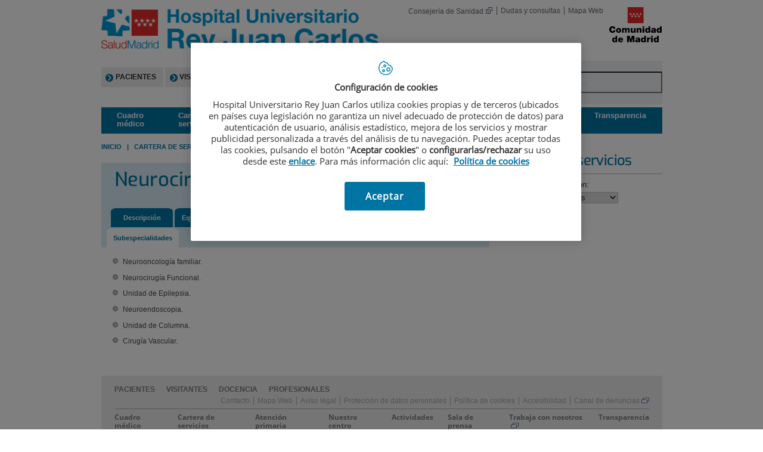

--- FILE ---
content_type: text/html;charset=UTF-8
request_url: https://www.hospitalreyjuancarlos.es/es/cartera-servicios/servicios-quirurgicos/neurocirugia/subespecialidades
body_size: 14230
content:






			
			
			
			


<!DOCTYPE html>
<html lang="es"  dir="ltr">
<head prefix="dcterms: http://purl.org/dc/terms/# og: http://ogp.me/ns#">
	
	





















	<title>Subespecialidades | Hospital Universitario Rey Juan Carlos</title>

	<meta name="viewport" content="width=device-width, height=device-height, initial-scale=1.0, minimum-scale=1.0, maximum-scale=5.0"/>
	<meta http-equiv="X-UA-Compatible" content="IE=edge"/>
	<meta http-equiv="Content-Type" content="text/html; charset=UTF-8"/>
	<meta name="description" content="Neurooncología familiar. Neurocirugía Funcional. Unidad de Epilepsia. Neuroendoscopia. Unidad de Columna. Cirugía Vascular."/>
	<meta name="keywords"    content="sanidad, cl&amp;iacute;nicas, hospitales, investigaci&amp;oacute;n cl&amp;iacute;nica,"/>
	<meta name="generator"   content="Proxia&#169; Premium Edition 2017"/>
	<meta name="language"    content="es"/>

	
	<meta property="dcterms:identifier"  content="www.quironsalud.com"/>
	<meta property="dcterms:coverage"    content="Grupo Hospitalario Quir&oacute;n, S.A., C/ Zurbarán 28, 28010 de Madrid, Spain"/>
	<meta property="dcterms:creator"     content="Divisa IT"/>
	<meta property="dcterms:publisher"   content="Quir&oacute;nsalud"/>
	<meta property="dcterms:rights"      content="Copyright &copy; 2026"/>
	<meta property="dcterms:title"       content="Subespecialidades"/>
	<meta property="dcterms:subject"     content="sanidad, cl&iacute;nicas, hospitales, investigaci&oacute;n cl&iacute;nica,"/>
	<meta property="dcterms:description" content="Neurooncología familiar. Neurocirugía Funcional. Unidad de Epilepsia. Neuroendoscopia. Unidad de Columna. Cirugía Vascular."/>
	<meta property="dcterms:language"    content="es"/>

	
	<meta name="twitter:card"            content="summary"/>
	
		
			<meta name="twitter:site"            content="@HUReyJuanCarlos"/>
		
		
		
		
	
	<meta name="twitter:title"           content="Subespecialidades"/>
	<meta name="twitter:description"     content="Neurooncología familiar. Neurocirugía Funcional. Unidad de Epilepsia. Neuroendoscopia. Unidad de Columna. Cirugía Vascular."/>
	

	
	<meta property="og:type" content="website"/>
	<meta property="og:title"            content="Subespecialidades"/>
	<meta property="og:site_name"        content="Hospital Universitario Rey Juan Carlos"/>
	<meta property="og:description"      content="Neurooncología familiar. Neurocirugía Funcional. Unidad de Epilepsia. Neuroendoscopia. Unidad de Columna. Cirugía Vascular."/>
	<meta property="og:url"              content="https://www.hospitalreyjuancarlos.es/es/cartera-servicios/servicios-quirurgicos/neurocirugia/subespecialidades"/>
	

	
	

	
	
	
	
	
	

	
	
	
	
	
	
		<link rel="icon" href="/idcsalud-client/imagenes/favicons/favicon_publico.ico?nc=1768345200000"/>
		<link rel="shortcut icon" href="/idcsalud-client/imagenes/favicons/favicon_publico.ico?nc=1768345200000"/>
	
	
	
    <link rel="canonical" href="https://www.hospitalreyjuancarlos.es/es/cartera-servicios/servicios-quirurgicos/neurocirugia/subespecialidades" />
<link rel="alternate" hreflang="es-es" href="https://www.hospitalreyjuancarlos.es/es/cartera-servicios/servicios-quirurgicos/neurocirugia/subespecialidades" />

    
    




	<!-- En función del modo de compatibilidad trabajamos con una versión u otra del sistema base -->
	
	
	
	
	
	
	<link rel="stylesheet" type="text/css" href="/idcsalud-client/css/cmclient/globalStyles.css?nc=1768345200000"/>
	<link rel="stylesheet" type="text/css" href="/idcsalud-client/javaScript/cmclient/bootstrap/css/bootstrap.min.css?nc=1768345200000"/>
	<link rel="stylesheet" type="text/css" href="/idcsalud-client/css/font-awesome/css/font-awesome.min.css?nc=1768345200000"/>
	<link rel="stylesheet" type="text/css" href="/idcsalud-client/javaScript/fractionslider/style.css?nc=1768345200000"/>
	<link rel="stylesheet" type="text/css" href="/idcsalud-client/javaScript/fractionslider/fractionslider.css?nc=1768345200000"/>
	<link rel="stylesheet" type="text/css" href="/idcsalud-client/css/cmclient/estilo.css?nc=1768345200000"/>
	<link rel="stylesheet" type="text/css" href="/idcsalud-client/css/adaptative.css?nc=1768345200000"/>
	<link rel="stylesheet" type="text/css" href="/idcsalud-client/css/nivo-slider.css?nc=1768345200000"/>
	<link rel="stylesheet" type="text/css" href="/idcsalud-client/javaScript/toastr/toastr.css?nc=1768345200000"/>
	
	
	
	
	
	
		
		
		
			
				
					<link rel="stylesheet" type="text/css" href="/idcsalud-client/css/microsites/centrospublicos/coloresWeb.css?nc=1768345200000"/>
				
				
			
		
	

	<link rel="stylesheet" type="text/css" href="/idcsalud-client/css/comun-hospitales.css?nc=1768345200000"/>
	
	<!--[if lte IE 7]><link rel="stylesheet" type="text/css" href="/idcsalud-client/css/cmclient/ie.css?nc=1768345200000"/><![endif]-->
	<!--[if IE 8]><link rel="stylesheet" type="text/css" href="/idcsalud-client/css/cmclient/ie8.css?nc=1768345200000"/><![endif]-->
	<!--[if IE 9]><link rel="stylesheet" type="text/css" href="/idcsalud-client/css/cmclient/ie9.css?nc=1768345200000"/><![endif]-->
	
	

	<link type="text/css" rel="stylesheet" href="/idcsalud-client/css/webs/web_rey_juan_carlos.css?nc=1768345200000" />


	
	<link id="proxia-css-sys" rel="stylesheet" type="text/css" href="/idcsalud-client/css-sys/css-system.css?nc=1768345200000" />
	

	
	<script type="text/javascript">
	<!--
	var _rootWeb = "/idcsalud-client";
	var _basePath = "/idcsalud-client/cm";
	var _user = {"fullname":"Invitado del sistema","userLocale":"es_ES","roles":["guest","guest","SYS$kAmFNsujkO7OZPcM"],"securityConstraints":["guest","pdp_volatileFiles","DVIFrame.user"]};
	var _isSSL = (location.href.indexOf("https://") == 0)?true:false;
	var _fullWeb = (_isSSL)?"https://www.hospitalreyjuancarlos.es/idcsalud-client":"http://www.hospitalreyjuancarlos.es/idcsalud-client";
	var _userLocale = "es_ES";
	var _userLocaleLang = "es";
	var _userLocaleCountry = "ES";
	var _directionality = "ltr";
	var _currentWeb = "rey_juan_carlos";
	var _currentDomain = "www.hospitalreyjuancarlos.es";
	var _currentTemplate = "/tkContent";
	var _currentUrl = "/es/cartera-servicios/servicios-quirurgicos/neurocirugia/subespecialidades";
	
	var _login = "guest";
	
	var _idmobdev = "0";
	var _userDeviceAlias = "device#0";
	var _idContent = '35499';
	var _noCache = "nc=1768345200000";
	var _compatibilityMode = '0';
	var _cookieDomain = ''

	
	var locationSettings = {
		basePath: '/idcsalud-client/cm',
		noTownSelected: 'No ha seleccionado ninguna ciudad, aseg&uacute;rese de que es lo que desea.',
		countryField: 'Seleccione el pa&iacute;s',
		stateField: 'Seleccione la provincia',
		townField: 'Escriba la localidad',
		legend: 'Datos de localizaci&oacute;n',
		municipality: '(Municipio)',
		hideCountry: true,
		allowEmptyTown: true,
		bootstrap: true,
		autoFocus: false
	};

	
	var photoSwipeText = {
		closePhoto: 'Cerrar (Esc)',
		prevPhoto: 'Anterior (Tecla &quot;&lt;&quot;)',
		nextPhoto: 'Siguiente (Tecla &quot;&gt;&quot;)',
		zoomInOut: 'Hacer zoom',
		toggleFullscreen: 'Pantalla completa',
		sharePhoto: 'Compartir',
		loadErrMsg: '<a href=\u0022%url%\u0022 target=\u0022_blank\u0022>El fichero multimedia<\u002Fa> no ha podido ser cargado.',
		shareOnFacebook: 'Compartir en Facebook',
		shareOnTwitter: 'Compartir en Twitter',
		shareOnPinterest: 'Compartir en Pinterest',
		downloadMedia: 'Descargar fichero',
		psAuthor: 'Autor:'
	};

	
	var dtp_goToday = "Ir a hoy";
	var dtp_clearSelection = "Limpiar selección";
	var dtp_closePicker = "Cerrar el selector";
	var dtp_selectMonth = "Seleccionar mes";
	var dtp_prevMonth = "Mes anterior";
	var dtp_nextMonth = "Mes siguiente";
	var dtp_selectYear = "Seleccionar año";
	var dtp_prevYear = "Año anterior";
	var dtp_nextYear = "Año siguiente";
	var dtp_selectDecade = "Seleccionar década";
	var dtp_prevDecade = "Década anterior";
	var dtp_nextDecade = "Década siguiente";
	var dtp_prevCentury = "Siglo anterior";
	var dtp_nextCentury = "Siglo siguiente";
	var dtp_pickHour = "Seleccionar hora";
	var dtp_incrementHour = "Incrementar hora";
	var dtp_decrementHour = "Decrementar hora";
	var dtp_pickMinute = "Seleccionar minuto";
	var dtp_incrementMinute = "Incrementar minuto";
	var dtp_decrementMinute = "Decrementar minuto";
	var dtp_pickSecond = "Seleccionar segundo";
	var dtp_incrementSecond = "Incrementar segundo";
	var dtp_decrementSecond = "Decrementar segundo";
	var dtp_togglePeriod = "Cambiar periodo";
	var dtp_selectTime = "Seleccionar fecha";
	var dtp_dateFormat = "DD\u002FMM\u002FYYYY";
	var dtp_timeFormat = "H:mm";
	var dtp_helpKey = "Pulsa \u0022h\u0022 para ayuda";
	var dtp_helpTitle = "Navegaci&oacute;n con teclado del calendario";
	var dtp_helpText = "<ul><li>flecha derecha avanza un d&iacute;a<\u002Fli><li>flecha izquierda retrocede un d&iacute;a<\u002Fli><li>flecha abajo avanza una semana<\u002Fli><li>flecha arriba retrocede una semana<\u002Fli><li>avpag avanza un mes<\u002Fli><li>repag retrocede un mes<\u002Fli><li>Ctrl+abajo avanza un a&ntilde;o<\u002Fli><li>Ctrl+arriba retrocede un a&ntilde;o<\u002Fli><\u002Ful>";

	
	var searchInputText = "Buscar";
	var seeAllTextTitle = 'Ver todo';
	var seeLessTextTitle = 'Ver menos';
	var moreInformation = 'M&aacute;s informaci&oacute;n';
	var nextText = 'Diapositiva siguiente';
	var prevText = 'Diapositiva anterior';
	var playText = 'Continuar carrusel';
	var pauseText = 'Pausar carrusel';
	var sliderText = 'Diapositiva';
	var sliderCountText = 'N&uacute;mero de diapositivas';
	var closeText = 'Cerrar';
	var replyToText = 'Responder a <strong>{0}<\u002Fstrong>';
	var commentSuccess = 'Comentario enviado con &eacute;xito. Gracias por su participaci&oacute;n.';
	var xformsDateFormat = 'DD\u002FMM\u002FYYYY';
	var xformsTimeFormat = 'H:mm';
	var decimalFormat = ',';
	var loadingText = 'Cargando...';
	var sendingText = 'Enviando...';
	var deletingText = 'Borrando...';
	var sociallockerHeader = 'CONTENIDO BLOQUEADO';
	var sociallockerMessage = 'Para seguir leyendo comparte este contenido en tu red social';
	var backToTopText = 'Volver arriba';
	var optNavigatorText = 'Est&aacute;s usando un navegador que no es compatible o est&aacute; obsoleto. Considera la posibilidad de cambiar de navegador.';
	var jumpToContent = 'Saltar al contenido';
	var jumpToContentTitle = 'Saltar navegaci&oacute;n e ir al contenido de la p&aacute;gina';
	var errorText = 'Errores';
	
	
	var zoomIn = 'Aumentar nivel de zoom';
	var zoomOut = 'Disminuir nivel de zoom';
	var typeControlTitle = 'Mapa';
	var roadmap = 'Mapa de carreteras';
	var satellite = 'Sat&eacute;lite';
	var hybrid = 'Hibrido';
	var terrain = 'Terreno';

	
	var _googleMapKeyboardIcon = 'Icono';
	var _googleMapKeyboardIconDescription = 'Descripción del icono';

	//-->
	</script>
    <script type="text/javascript" src="/idcsalud-client/javaScript/react/polyfills.production.min.js?nc=1768345200000"></script>
	
	<script type="text/javascript" src="/idcsalud-client/javaScript/proxia.js?nc=1768345200000"></script>

	
	<script type="text/javascript" src="/idcsalud-client/javaScript/jquery.min.js?nc=1768345200000"></script>
	<script type="text/javascript" src="/idcsalud-client/javaScript/jquery-migrate.min.js?nc=1768345200000"></script>
	<script type="text/javascript">
		jQuery.UNSAFE_restoreLegacyHtmlPrefilter();
		jQuery['browser'] = browserDetails;
	</script>

	<script src="https://www.google.com/recaptcha/api.js" async defer></script>
	
	<script type="text/javascript" src="/idcsalud-client/javaScript/cmclient/bootstrap/js/bootstrap.min.js?nc=1768345200000"></script>
	<script type="text/javascript">$.fn.bstooltip = $.fn.tooltip.noConflict();</script>
	<script type="text/javascript" src="/idcsalud-client/javaScript/jquery.easy.slider.js?nc=1768345200000"></script>
	<script type="text/javascript" src="/idcsalud-client/javaScript/toastr/toastr.min.js?nc=1768345200000"></script>
	<!--[if gte IE 9]><!--><script type="text/javascript" src="/idcsalud-client/javaScript/hammer.min.js?nc=1768345200000"></script><!--<![endif]-->

	<script type="text/javascript" src="/idcsalud-client/javaScript/moment/min/moment.min.js?nc=1768345200000"></script>
	
		<script type="text/javascript" src="/idcsalud-client/javaScript/moment/locale/es.js?nc=1768345200000"></script>
		
			<script type="text/javascript" src="/idcsalud-client/javaScript/moment/locale/es-es.js?nc=1768345200000"></script>
		
	

	<!--[if lt IE 9]>
	<script type="text/javascript" src="/idcsalud-client/javaScript/css3-mediaqueries.js?nc=1768345200000"></script>
	<script type="text/javascript" src="/idcsalud-client/javaScript/html5shiv.min.js?nc=1768345200000"></script>
	<script type="text/javascript" src="/idcsalud-client/javaScript/respond.min.js?nc=1768345200000"></script>
	<![endif]-->

	
	
	
	

    
    <script type="text/javascript">
    var xformsCustomPath = '/idcsalud-client/javaScript/cmclient/proxia.xforms.custom.js?nc=1768345200000';
    </script>
	<script type="text/javascript" src="/idcsalud-client/javaScript/init.js?nc=1768345200000"></script>
	<script type="text/javascript" src="/idcsalud-client/javaScript/cmclient/init_web.js?nc=1768345200000"></script>

	
	<script type="text/javascript" src="/idcsalud-client/javaScript/webs/web_rey_juan_carlos.js?nc=1768345200000"></script>



	
	

	
	

	
	



	

	<!-- JAVASCRIPT CUSTOM //-->

	

	<script type="text/javascript">
	<!--
    var _hospitalDigital = false;
	var cookieNoticeTitle = 'Uso de cookies';
	var cookieNoticeContent = 'Este sitio web utiliza cookies para mejorar su experiencia de navegación. Más información sobre <a href=\u0022{0}\u0022>cómo usamos las cookies y de qué manera puede cambiar su configuración<\u002Fa>.';
	var cookieNoticeLink = '\u002Fes\u002Fpolitica-cookies';
	var cookieNoticeClose = '';


    var linkAppIos = 'https:\u002F\u002Fitunes.apple.com\u002Fes\u002Fapp\u002Fid983560647?mt=8';
    var linkAppAndroid = 'https:\u002F\u002Fplay.google.com\u002Fstore\u002Fapps\u002Fdetails?id=com.divisait.quironsalud';
	var noClosePharmaciesMessage = 'No hemos encontrado farmacias cerca de ti. A continuación puede ver la más próxima.';
	var pharmaciesMaxDistance = '3000.0';
	var howToArrivePharmacies = 'Como llegar...';
	var pharmacyName = 'Farmacia';
	var seeMapPharmacies = 'Ver mapa';
	var seeListPharmacies = 'Ver listado';
	var longitudeUnit = 'm.';
	var noticeIEPharmacies = 'Para permitir la geolocalizaci&oacute;n a trav&eacute;s de Internet Explorer y\u002Fo Explorer Edge aseg&uacute;rate de tener permitida la ubicaci&oacute;n sobre el dispositivo en los ajustes del sistema.';
	var closeNoticeIEPharmacies = 'Cerrar aviso';
	var searcherPharmacies = 'Buscador farmacias';
	var searchPharmacies = 'Nombre, direcci&oacute;n, localidad...';
	var searchResults = 'Resultados encontrados para';
	var searchNoResults = 'No se han encontrado resultados para';
	var valueNotFound = 'no coincide con ning&uacute;n elemento';
	var linkNewTab = 'Este enlace se abrir&aacute; en una nueva p&aacute;gina';
	var noCloseCentersMessage = 'No hemos encontrado centros cerca de ti. A continuación puede ver el más próximo.';
	var centersMaxDistance = '500.0';
	var howToArriveCenters = 'Como llegar...';
	var listUrgenciesCenters = 'Ver Urgencias...';
	var centerName = 'Centro'
	var seeMapCenters = 'Ver mapa';
	var seeListCenters = 'Ver listado';
	var noticeIECenters = 'Para permitir la geolocalizaci&oacute;n a trav&eacute;s de Internet Explorer y\u002Fo Explorer Edge aseg&uacute;rate de tener permitida la ubicaci&oacute;n sobre el dispositivo en los ajustes del sistema.';
	var closeNoticeIECenters = 'Cerrar aviso';
	var searcherCenters = 'Buscador de Centros';
	var searchCenters = 'Nombre, direcci&oacute;n, localidad...';
	var back = 'Volver';
	var buttonQR = 'Acceder a la URL del c&oacute;digo QR';
	var showHDTooltip = 'false';
	var _patientname = '';
	var _patientsurname1 = '';
    var _patientsurname2 = '';
	var _tipoRelacion = '';
	var _nivelAcceso = '';
	var _edad = '0';
	var userSecurityConstraints = [
		
			
				'guest'
			
				,'pdp_volatileFiles'
			
				,'DVIFrame.user'
			
		
	];

	var htmlClass = 'mainBody centrospublicos rey_juan_carlos contentPage default';
	var seeAllPhotosTitle = 'Ver todas';
	var seeSliderPhotosTitle = 'Ocultar todas';
	var moreOptions = 'M&aacute;s opciones';
	var sendText = 'Enviar';
	var selectTownText = 'Selecciona una provincia';
	var centresText = 'Centros';
	var searchInputText = "Buscar...";
	
	var xformsConfig = {
		sendHtmlForm: true,
		allowedExt: new Array("pdf"),
		maxFileSize: 0 // Sin límite
	}
	
	xformsCustom ={
		sendHtmlForm: true,
		allowedExt: new Array("pdf"),
		//maxFileSize: 0 //Sin limite
		maxFileSize: 50 * 1024  //50Mb
	}

	
	var googleMapsAPIKey = location.href.indexOf('divisait.local') != -1 ? null : 'AIzaSyCB9ZMe2cliuhlJhXPHduYzuteoSMJqiA4';
	//-->

	
	var _diasWarningTutelado = '90';

	
	var _diasModalMail = '8';

	
	var _numeroDigitos = '6';
	var _numeroIntentos = '3';
	var _tiempoPin = '15';
	var _maximoSMS = '2';
	var _tiempoBlock = '5';
	</script>
	
	
	
    
    
    
        
        
    	


	<script type="text/javascript" src="/idcsalud-client/javaScript/dataLayer.js?nc=1768345200000"></script>
	<script type="text/javascript" src="/idcsalud-client/javaScript/cmclient/ga.js?nc=1768345200000"></script>


	
	

                              <script>!function(e){var n="https://s.go-mpulse.net/boomerang/";if("False"=="True")e.BOOMR_config=e.BOOMR_config||{},e.BOOMR_config.PageParams=e.BOOMR_config.PageParams||{},e.BOOMR_config.PageParams.pci=!0,n="https://s2.go-mpulse.net/boomerang/";if(window.BOOMR_API_key="SWTVK-MEMKB-UFRFW-ZXQ3J-HUNQL",function(){function e(){if(!o){var e=document.createElement("script");e.id="boomr-scr-as",e.src=window.BOOMR.url,e.async=!0,i.parentNode.appendChild(e),o=!0}}function t(e){o=!0;var n,t,a,r,d=document,O=window;if(window.BOOMR.snippetMethod=e?"if":"i",t=function(e,n){var t=d.createElement("script");t.id=n||"boomr-if-as",t.src=window.BOOMR.url,BOOMR_lstart=(new Date).getTime(),e=e||d.body,e.appendChild(t)},!window.addEventListener&&window.attachEvent&&navigator.userAgent.match(/MSIE [67]\./))return window.BOOMR.snippetMethod="s",void t(i.parentNode,"boomr-async");a=document.createElement("IFRAME"),a.src="about:blank",a.title="",a.role="presentation",a.loading="eager",r=(a.frameElement||a).style,r.width=0,r.height=0,r.border=0,r.display="none",i.parentNode.appendChild(a);try{O=a.contentWindow,d=O.document.open()}catch(_){n=document.domain,a.src="javascript:var d=document.open();d.domain='"+n+"';void(0);",O=a.contentWindow,d=O.document.open()}if(n)d._boomrl=function(){this.domain=n,t()},d.write("<bo"+"dy onload='document._boomrl();'>");else if(O._boomrl=function(){t()},O.addEventListener)O.addEventListener("load",O._boomrl,!1);else if(O.attachEvent)O.attachEvent("onload",O._boomrl);d.close()}function a(e){window.BOOMR_onload=e&&e.timeStamp||(new Date).getTime()}if(!window.BOOMR||!window.BOOMR.version&&!window.BOOMR.snippetExecuted){window.BOOMR=window.BOOMR||{},window.BOOMR.snippetStart=(new Date).getTime(),window.BOOMR.snippetExecuted=!0,window.BOOMR.snippetVersion=12,window.BOOMR.url=n+"SWTVK-MEMKB-UFRFW-ZXQ3J-HUNQL";var i=document.currentScript||document.getElementsByTagName("script")[0],o=!1,r=document.createElement("link");if(r.relList&&"function"==typeof r.relList.supports&&r.relList.supports("preload")&&"as"in r)window.BOOMR.snippetMethod="p",r.href=window.BOOMR.url,r.rel="preload",r.as="script",r.addEventListener("load",e),r.addEventListener("error",function(){t(!0)}),setTimeout(function(){if(!o)t(!0)},3e3),BOOMR_lstart=(new Date).getTime(),i.parentNode.appendChild(r);else t(!1);if(window.addEventListener)window.addEventListener("load",a,!1);else if(window.attachEvent)window.attachEvent("onload",a)}}(),"".length>0)if(e&&"performance"in e&&e.performance&&"function"==typeof e.performance.setResourceTimingBufferSize)e.performance.setResourceTimingBufferSize();!function(){if(BOOMR=e.BOOMR||{},BOOMR.plugins=BOOMR.plugins||{},!BOOMR.plugins.AK){var n=""=="true"?1:0,t="",a="amh2gmqx24ey42ll6hsq-f-06ecf9121-clientnsv4-s.akamaihd.net",i="false"=="true"?2:1,o={"ak.v":"39","ak.cp":"1879714","ak.ai":parseInt("1257336",10),"ak.ol":"0","ak.cr":8,"ak.ipv":4,"ak.proto":"h2","ak.rid":"323c314","ak.r":47842,"ak.a2":n,"ak.m":"dscb","ak.n":"essl","ak.bpcip":"3.15.163.0","ak.cport":56798,"ak.gh":"23.48.98.142","ak.quicv":"","ak.tlsv":"tls1.3","ak.0rtt":"","ak.0rtt.ed":"","ak.csrc":"-","ak.acc":"","ak.t":"1768681957","ak.ak":"hOBiQwZUYzCg5VSAfCLimQ==3nWXa9VDBp+hpw7/eRSbFUjTohsNTg4STZZt/v1QudqXPQM0SqyS7NkIsCHykM4WPGNVPtukGU0l723av84ErQbShlJKWEfBmTxtoJkb1IXsXcpAdcmmDh8LxVI1kAEJi4jxgyCuqfH5ApPkD+aAQW0PNYwaDDAFslgLAk4NTdZ+nHrzVmaZLb/k+IXt6IYKDhlMw4BluO15SHDMe35Iyd9ajogm3nyDCfY1e5A936Fpq8sMkOa8qn0/ey8PSX3YA6gwvA9X+7L7Ic4Ww9PSBx1eWI5MUCrpjrHC8QQ/JnfXzE2ZbhVr+bJDujC3d6/I7r77wCOGSFqXE8KxwDRi+tCpZXf5qtJGIOxi8I92FIyYcjAnsWweCnRaFuLcPuC/nZISfjrN3ZyvphvhLKZM0rrVQ/1FbTh1fAEari0l0Do=","ak.pv":"8","ak.dpoabenc":"","ak.tf":i};if(""!==t)o["ak.ruds"]=t;var r={i:!1,av:function(n){var t="http.initiator";if(n&&(!n[t]||"spa_hard"===n[t]))o["ak.feo"]=void 0!==e.aFeoApplied?1:0,BOOMR.addVar(o)},rv:function(){var e=["ak.bpcip","ak.cport","ak.cr","ak.csrc","ak.gh","ak.ipv","ak.m","ak.n","ak.ol","ak.proto","ak.quicv","ak.tlsv","ak.0rtt","ak.0rtt.ed","ak.r","ak.acc","ak.t","ak.tf"];BOOMR.removeVar(e)}};BOOMR.plugins.AK={akVars:o,akDNSPreFetchDomain:a,init:function(){if(!r.i){var e=BOOMR.subscribe;e("before_beacon",r.av,null,null),e("onbeacon",r.rv,null,null),r.i=!0}return this},is_complete:function(){return!0}}}}()}(window);</script></head>
<body class="mainBody centrospublicos rey_juan_carlos contentPage default ">
    













<!-- Google Tag Manager Data Layer -->
<noscript><iframe title="Google Tag Manager" src="//www.googletagmanager.com/ns.html?id=GTM-W2XJNBC"
height="0" width="0" style="display:none;visibility:hidden"></iframe></noscript>
<!-- End Google Tag Manager Data Layer-->






<script type="text/javascript">
// Si hemos interactuado, insertamos el GTM 1 (El nuevo)
/* function initGTM(w,d,s,l,i){
	w[l]=w[l]||[];w[l].push({'gtm.start':
	new Date().getTime(),event:'gtm.js'});var f=d.getElementsByTagName(s)[0],
	j=d.createElement(s),dl=l!='dataLayer'?'&l='+l:'';j.async=true;j.src=
	'//www.googletagmanager.com/gtm.js?id='+i+dl;f.parentNode.insertBefore(j,f);
} */
</script>




	<div class="mainBody">
		<p class="sr-only sr-only-focusable"><a href="#contentName" title="Saltar navegaci&oacute;n e ir al contenido de la p&aacute;gina" accesskey="5">Saltar al contenido</a></p>

		

		
			<div class="mainContainer">
				<div class="portalLayoutGrid portalLayoutOuterGrid portalLayoutCols2 portalLayoutRows4">
<div class="portalLayoutRow"><div class="portalLayoutCell"><div class="portalLayoutGrid portalLayoutInnerGrid portalLayoutCols2"><div class="portalLayoutRow"><div class="portalLayoutCell portalLayoutCols2 zonaCabPub"><div class="portalLayoutGrid portalLayoutDynamicArea portalLayoutCols5 portalLayoutColspan5 portalLayoutRows3"><div class="portalLayoutRow"><div class="portalLayoutCell portalLayoutColspan5"><div class="portalLayoutGrid portalLayoutInnerGrid portalLayoutCols5 portalLayoutColspan5"><div class="portalLayoutRow"><div class="portalLayoutCell portalLayoutCols3 portalLayoutColspan3">


		

<div class="cmBanners bannerCabecera2 banner-logo">



 

	<div class="cmBannersRelativePosition standalone"><a href="/" title="Hospital Universitario Rey Juan Carlos. Ir a la página de inicio"><img src="/es/banners/30977-Hospital%2520Universitario%2520Rey%2520Juan%2520Carlos.png" class="bannerNormalImage" width="1078" height="185" alt="Hospital Universitario Rey Juan Carlos. Ir a la página de inicio" /></a></div>
 

</div>

</div><div class="portalLayoutCell">




<div class="cmMenuBox  menu-menuBasico">
	<ul class="cmMenuLevel1 menuBasico">
<li class="cmMenuLevel1 firstElement"><span><a href="https://www.comunidad.madrid/servicios/salud"  target="_blank" ><span class="cmMenuTitle">Consejería de Sanidad</span><span class="cmMenuPopupImage"><img src="/idcsalud-client/imagenes/popup/popup_external_small.gif" alt="Enlace a una aplicación externa." /></span></a></span></li>
<li class="cmMenuLevel1"><span><a href="/contactar" ><span class="cmMenuTitle">Dudas y consultas</span></a></span></li>
<li class="cmMenuLevel1 lastElement"><span><a href="/mapa-web" ><span class="cmMenuTitle">Mapa Web</span></a></span></li>
</ul>

</div>
</div><div class="portalLayoutCell">


		

<div class="cmBanners bannerCabOtrosLogos banner-otros_logos">
<div class="cmBannersRelativePosition standalone"><img src="/es/banners/27652-logoNuevo1-88x59_2filas_tra.png" class="bannerNormalImage" width="90" height="61" alt="Comunidad de Madrid" /></div>
</div>
</div></div></div></div></div><div class="portalLayoutRow"><div class="portalLayoutCell portalLayoutColspan5"><div class="portalLayoutGrid portalLayoutInnerGrid portalLayoutCols5 portalLayoutColspan5"><div class="portalLayoutRow"><div class="portalLayoutCell portalLayoutCols5 portalLayoutColspan5 default flag"><div class="portalLayoutGrid portalLayoutArea portalLayoutCols5 portalLayoutColspan5"><div class="portalLayoutRow"><div class="portalLayoutCell portalLayoutCols3 portalLayoutColspan3">




<div class="cmMenuBox  menu-menuDestacado">
	<ul class="cmMenuLevel1 menuDestacadoSinImg numElements4">
<li class="cmMenuLevel1 item0 firstElement"><span><a href="/es/pacientes" ><span class="cmMenuTitle"><span class="bulletMenu"></span>Pacientes</span></a></span></li>
<li class="cmMenuLevel1 item1"><span><a href="/es/visitantes-familiares" ><span class="cmMenuTitle"><span class="bulletMenu"></span>Visitantes</span></a></span></li>
<li class="cmMenuLevel1 item2"><span><a href="/es/seleccione-destino" ><span class="cmMenuTitle"><span class="bulletMenu"></span>Docencia</span></a></span></li>
<li class="cmMenuLevel1 item3 lastElement"><span><a href="/es/profesionales" ><span class="cmMenuTitle"><span class="bulletMenu"></span>Profesionales</span></a></span></li>
</ul>

</div>
</div><div class="portalLayoutCell">












	
	
	
	
		
			
			
			
			
			
		
		
		

	<div class="cmBodyAbstractContent datosCabecera clearfix"
	     id="cmBodyAbstractContent33386"
		 data-animated=""
		 data-delay=""
		 data-beanname="childrenContents"
		 data-url="rey_juan_carlos/DVCmEnlaceContenido.1.5.tkContent.35499"
		 data-elements=""
		 data-parameters=""
		 data-columns=""
		 data-total-length="0">
		<div class="contentHeader clearfix">
			<div class="contentHeader2 clearfix">
				
					
					<div class="title"><a href="/es/centro/situacion-transporte" class="cmContentTitleLink">Situación y transporte</a></div>
				
			</div>
		</div>
		<div class="contentData">
			<div class="contentData2">
			<div class="cmAbstractBodyContent"><div class="modelDireccion templateHtmlTlf"><span class="bulletTfl"></span><span class="boxTlf"><a class="phone" href="tel:914816225">91 481 62 25</a> / <a class="phone" href="tel:900606056">900 606 056</a></span></div></div>
			
			
				
				
				
				
				
				
                
				
				
				
				
				
				
				
				
				
				
				
		

			</div>
		</div>
		
		
		
		
			
		

		
		
		
	</div>


</div><div class="portalLayoutCell">




<div class="simpleSearcherBox  clearfix">
	<script type="text/javascript">
<!--
   function checkPattern(elm) {
       if (elm.value.length==0){
           window.alert("Debe introducir algún criterio de búsqueda");
           return false;
       }
   }
//-->
</script>
<form id="simpleSearcher" action="/es/buscar" method="get" role="search" onsubmit="return checkPattern(this.simpleSearchPattern);">
<input type="hidden" name="formName" value="simpleSearchForm"/>
<div class="cmSimpleSearchContainer">
<input type="hidden" name="formName" value="simpleSearchForm"/>
   <input type="hidden"  name="lookForType" id="lookForTypess" value="0" />
   <input type="hidden" name="searchWeb" id="searchWebss" value="rey_juan_carlos" />
   <input type="hidden" name="sortIndex" id="sortIndexss" value="0" />
       <div class="cmSimpleSearchLabelContainer">
           <label for="simpleSearchPattern" class="cmSearchLabel">Buscar</label>
       </div>
       <div class="cmSimpleSearchInputContainer">
           <input type="text" id="simpleSearchPattern" name="simpleSearchPattern" data-search="false" maxlength="70" placeholder="Buscar..." accesskey="4" class="simpleSearchInput" />
       </div>
       <div  class="cmSimpleSearchButtonContainer">
           <input type="submit" value="Buscar" class="cmSearchButton" />
       </div>
</div>
</form>

</div>
</div></div></div></div></div></div></div></div><div class="portalLayoutRow"><div class="portalLayoutCell portalLayoutColspan5"><div class="portalLayoutGrid portalLayoutInnerGrid portalLayoutCols5 portalLayoutColspan5"><div class="portalLayoutRow"><div class="portalLayoutCell portalLayoutCols5 portalLayoutColspan5 menuPrincipal menuHeader"><div class="portalLayoutGrid portalLayoutArea portalLayoutCols5 portalLayoutColspan5"><div class="portalLayoutRow"><div class="portalLayoutCell portalLayoutCols5 portalLayoutColspan5">




<div class="cmMenuBox  menu-menuPrincipal">
	<ul class="cmMenuLevel1 menuPrincipal numElements9">
<li class="cmMenuLevel1 menuPrincipalPrimerNivel item0 acceso-pdp firstElement" style="background-image: url('/es/menus/3454538-logo.png');"><span class="menuPrincipalPrimerNivel"><a href="https://www.hospitalreyjuancarlos.es/es/portal-paciente"  target="_blank"  class="menuPrincipalPrimerNivel"><span class="cmMenuTitle">Acceso al Portal del paciente</span><span class="cmMenuPopupImage"><img src="/idcsalud-client/imagenes/popup/popup_external_small.gif" alt="Enlace a una aplicación externa." /></span></a></span></li>
<li class="cmMenuLevel1 menuPrincipalPrimerNivel item1"><span class="menuPrincipalPrimerNivel"><a href="/es/cuadro-medico"  class="menuPrincipalPrimerNivel"><span class="cmMenuTitle">Cuadro médico</span></a></span></li>
<li class="cmMenuLevel1 menuPrincipalPrimerNivel menuPrincipalNivelActivo item2 hasSubelements numSubelements4"><span class="menuPrincipalPrimerNivel menuPrincipalNivelActivo"><a href="/es/cartera-servicios"  class="menuPrincipalPrimerNivel"><span class="cmMenuTitle">Cartera de servicios</span></a></span><ul class="cmMenuLevel2"><li class="cmMenuLevel2 level2_item0 firstElement"><a href="/es/cartera-servicios/servicios-medicos"  class="cmMenuLevel2"><span class="cmMenuTitle">Servicios Médicos</span></a></li>
<li class="cmMenuLevel2 level2_item1"><a href="/es/cartera-servicios/servicios-centrales"  class="cmMenuLevel2"><span class="cmMenuTitle">Servicios Centrales</span></a></li>
<li class="cmMenuLevel2 level2_item2"><a href="/es/cartera-servicios/servicios-quirurgicos"  class="cmMenuLevel2"><span class="cmMenuTitle">Servicios Quirúrgicos</span></a></li>
<li class="cmMenuLevel2 level2_item3 lastElement"><a href="/es/cartera-servicios/servicios-materno-infantiles"  class="cmMenuLevel2"><span class="cmMenuTitle">Servicios Materno Infantiles</span></a></li>
</ul>
</li>
<li class="cmMenuLevel1 menuPrincipalPrimerNivel item3"><span class="menuPrincipalPrimerNivel"><a href="/es/centros-medicos-atencion-primaria"  class="menuPrincipalPrimerNivel"><span class="cmMenuTitle">Atención primaria</span></a></span></li>
<li class="cmMenuLevel1 menuPrincipalPrimerNivel item4 hasSubelements numSubelements14"><span class="menuPrincipalPrimerNivel"><span class="cmMenuTitle">Nuestro centro</span></span><ul class="cmMenuLevel2"><li class="cmMenuLevel2 level2_item0 firstElement"><a href="/es/centro/presentacion"  class="cmMenuLevel2"><span class="cmMenuTitle">Presentación</span></a></li>
<li class="cmMenuLevel2 level2_item1"><a href="/es/centro/historia"  class="cmMenuLevel2"><span class="cmMenuTitle">Historia</span></a></li>
<li class="cmMenuLevel2 level2_item2"><a href="/es/centro/memorias"  class="cmMenuLevel2"><span class="cmMenuTitle">Memorias</span></a></li>
<li class="cmMenuLevel2 level2_item3"><a href="/es/centro/reconocimientos-certificaciones"  class="cmMenuLevel2"><span class="cmMenuTitle">Reconocimientos y certificaciones</span></a></li>
<li class="cmMenuLevel2 level2_item4"><a href="/es/centro/politica-integrada"  class="cmMenuLevel2"><span class="cmMenuTitle">Política Integrada</span></a></li>
<li class="cmMenuLevel2 level2_item5"><a href="/es/centro/elegir-centro"  class="cmMenuLevel2"><span class="cmMenuTitle">¿Por qué elegir nuestro centro?</span></a></li>
<li class="cmMenuLevel2 level2_item6"><a href="/es/centro/situacion-transporte"  class="cmMenuLevel2"><span class="cmMenuTitle">Situación y transporte</span></a></li>
<li class="cmMenuLevel2 level2_item7"><a href="/es/centro/informacion-contacto"  class="cmMenuLevel2"><span class="cmMenuTitle">Información de contacto</span></a></li>
<li class="cmMenuLevel2 level2_item8"><a href="/es/centro/horarios-servicios"  class="cmMenuLevel2"><span class="cmMenuTitle">Horarios y servicios</span></a></li>
<li class="cmMenuLevel2 level2_item9"><a href="/es/centro/plano-centro"  class="cmMenuLevel2"><span class="cmMenuTitle">Plano del centro</span></a></li>
<li class="cmMenuLevel2 level2_item10"><a href="/es/centro/instalaciones-equipamiento"  class="cmMenuLevel2"><span class="cmMenuTitle">Instalaciones y equipamiento</span></a></li>
<li class="cmMenuLevel2 level2_item11"><a href="/es/centro/tecnologia"  class="cmMenuLevel2"><span class="cmMenuTitle">Tecnología</span></a></li>
<li class="cmMenuLevel2 level2_item12"><a href="/es/centro/programa-seguimiento-personalizado"  class="cmMenuLevel2"><span class="cmMenuTitle">Programa de seguimiento personalizado</span></a></li>
<li class="cmMenuLevel2 level2_item13 lastElement"><a href="/es/centro/programa-alimentacion-saludable"  class="cmMenuLevel2"><span class="cmMenuTitle">Programa de Alimentación Saludable</span></a></li>
</ul>
</li>
<li class="cmMenuLevel1 menuPrincipalPrimerNivel item5"><span class="menuPrincipalPrimerNivel"><a href="/es/sala-prensa/agenda-eventos"  class="menuPrincipalPrimerNivel"><span class="cmMenuTitle">Actividades</span></a></span></li>
<li class="cmMenuLevel1 menuPrincipalPrimerNivel item6 hasSubelements numSubelements7"><span class="menuPrincipalPrimerNivel"><a href="/es/sala-prensa/actualidad"  class="menuPrincipalPrimerNivel"><span class="cmMenuTitle">Sala de prensa</span></a></span><ul class="cmMenuLevel2"><li class="cmMenuLevel2 level2_item0 firstElement"><a href="/es/sala-prensa/actualidad"  class="cmMenuLevel2"><span class="cmMenuTitle">Actualidad</span></a></li>
<li class="cmMenuLevel2 level2_item1"><a href="/es/sala-prensa/videos"  class="cmMenuLevel2"><span class="cmMenuTitle">Vídeos</span></a></li>
<li class="cmMenuLevel2 level2_item2"><a href="/es/sala-prensa/podcast"  class="cmMenuLevel2"><span class="cmMenuTitle">Podcast</span></a></li>
<li class="cmMenuLevel2 level2_item3"><a href="/es/sala-prensa/contenidos-salud"  class="cmMenuLevel2"><span class="cmMenuTitle">Contenidos de salud</span></a></li>
<li class="cmMenuLevel2 level2_item4"><a href="/es/sala-prensa/agenda-eventos"  class="cmMenuLevel2"><span class="cmMenuTitle">Agenda de eventos</span></a></li>
<li class="cmMenuLevel2 level2_item5"><a href="/es/sala-prensa/galeria-fotografica-multimedia"  class="cmMenuLevel2"><span class="cmMenuTitle">Galería fotográfica y multimedia</span></a></li>
<li class="cmMenuLevel2 level2_item6 lastElement"><a href="/es/sala-prensa/visitas-virtuales"  class="cmMenuLevel2"><span class="cmMenuTitle">Visitas virtuales</span></a></li>
</ul>
</li>
<li class="cmMenuLevel1 menuPrincipalPrimerNivel item7"><span class="menuPrincipalPrimerNivel"><a href="https://www.quironsalud.com/es/empleo"  onclick="javascript:window.open('https://www.quironsalud.com/es/empleo','menuPopUp','toolbar=yes, location=yes, directories=yes, status=yes, menubar=yes, scrollbars=yes, resizable=yes, width=800, height=600'); return false;"  onkeypress="return keyPress(event);"  class="menuPrincipalPrimerNivel"><span class="cmMenuTitle">Trabaja con nosotros</span><span class="cmMenuPopupImage"><img src="/idcsalud-client/imagenes/popup/popup_small.gif" alt="Este enlace se abrir&aacute; en una ventana nueva." /></span></a></span></li>
<li class="cmMenuLevel1 menuPrincipalPrimerNivel item8 hasSubelements numSubelements4 lastElement"><span class="menuPrincipalPrimerNivel"><a href="/es/transparencia"  class="menuPrincipalPrimerNivel"><span class="cmMenuTitle">Transparencia</span></a></span><ul class="cmMenuLevel2"><li class="cmMenuLevel2 level2_item0 firstElement"><a href="/es/transparencia/informacion-institucional"  class="cmMenuLevel2"><span class="cmMenuTitle">Información institucional</span></a></li>
<li class="cmMenuLevel2 level2_item1"><a href="/es/transparencia/informacion-economica-presupuestaria"  class="cmMenuLevel2"><span class="cmMenuTitle">Información económica y presupuestaria</span></a></li>
<li class="cmMenuLevel2 level2_item2"><a href="/es/transparencia/auditorias"  class="cmMenuLevel2"><span class="cmMenuTitle">Auditorías</span></a></li>
<li class="cmMenuLevel2 level2_item3 lastElement"><a href="/es/transparencia/solicitud-informacion"  class="cmMenuLevel2"><span class="cmMenuTitle">Solicitud de información</span></a></li>
</ul>
</li>
</ul>

</div>
</div></div></div></div></div></div></div></div></div></div></div></div></div></div><div class="portalLayoutRow"><div class="portalLayoutCell"><div class="portalLayoutGrid portalLayoutInnerGrid portalLayoutCols2"><div class="portalLayoutRow"><div class="portalLayoutCell columnaIzq"><div class="portalLayoutGrid portalLayoutArea portalLayoutRows2"><div class="portalLayoutRow"><div class="portalLayoutCell default"><div class="portalLayoutGrid portalLayoutDynamicArea portalLayoutRows8"><div class="portalLayoutRow"><div class="portalLayoutCell"><div class="portalLayoutGrid portalLayoutInnerGrid"><div class="portalLayoutRow"><div class="portalLayoutCell">




<div class="contentParents navigationPath clearfix">
	<ul class="cmCategorizer">
		
			<li class="firstChild"><a href="/"  accesskey="1" class="cmParentsContentLink" >Inicio</a></li><li> &nbsp; | &nbsp; <a href="/es/cartera-servicios" class="cmParentsContentLink">Cartera de servicios</a></li><li> &nbsp; | &nbsp; <a href="/es/cartera-servicios/servicios-quirurgicos" class="cmParentsContentLink">Servicios Quirúrgicos</a></li><li> &nbsp; | &nbsp; <a href="/es/cartera-servicios/servicios-quirurgicos/neurocirugia" class="cmParentsContentLink">Neurocirugía</a></li><li class="lastChild"> &nbsp; | &nbsp; <span class="cmParentsContentLink">Subespecialidades</span></li>
		
		
		
	</ul>
	




	
	
	<div class="contentServices clearfix">
		<ul>
		
		
			<li class="noMovil"><a href="javascript:;" class="cmPrintableLink" target="_blank" title="Versi&oacute;n imprimible" onclick="window.print();return false;" onkeypress="return keyPress(event);">Imprimir</a></li>
		
		
		
		
		
		</ul>
	</div>
	
	

</div>
</div></div></div></div></div><div class="portalLayoutRow"><div class="portalLayoutCell"><div class="portalLayoutGrid portalLayoutInnerGrid"><div class="portalLayoutRow"><div class="portalLayoutCell">








<div class="cmBodyAbstractContent especialidad rama">
	<div class="contentHeader clearfix">
		<div class="contentHeader2 clearfix">
			<h1 class="contentMainTitle">Neurocirugía</h1>
		</div>
		<div class="verticalLine"></div>
		<div class="cmAbstractBodyContent"><div class="modelEspecialidad templateHtmlAbstract"><div class="datoEspecial"><span class="labelDatoEspecial">Situación: </span><span class="contentDatoEspecial cmBold">Planta 4U</span></div><div class="datoEspecial"><span class="labelDatoEspecial">Teléfono: </span><span class="contentDatoEspecial cmBold">Ext. 3128</span></div><div class="datoEspecial"><span class="labelDatoEspecial">Jefe de servicio: </span><span class="contentDatoEspecial cmBold"><a  class="cmNavContentLink"  title="Ricardo Díez Valle"  href="/es/cuadro-medico/ricardo-diez-valle" >Ricardo Díez Valle</a></span></div></div></div>
	</div>
	
	<div class="contentData">
		<div class="contentData2">
			<div class="specLabel"><a href="/es/cartera-servicios/servicios-quirurgicos/neurocirugia" class="cmContentTitleLink"><span class="textSpecLabel">Descripci&oacute;n</span></a></div>
			
				
				
				
				
				
				
				
			<ul class="cmContentList">
    <li class="cmContentItem cmChildPosition_0 cmOddChild firstNode default_Cuadro_profe item-default" data-idcontent="35489" data-alias="rey_juan_carlos"><div class="modelCuadroProfesional templateHtmlList"><div class="contentName"><a href="/es/cartera-servicios/servicios-quirurgicos/neurocirugia/equipo-medico" class="cmContentLink">Equipo Médico</a></div></div></li>
    <li class="cmContentItem cmChildPosition_1 cmEvenChild default_Gen_rico_esp item-default" data-idcontent="35493" data-alias="rey_juan_carlos"><div class="modelGenericoEspecialidad templateHtmlList"><div class="contentName"><a href="/es/cartera-servicios/servicios-quirurgicos/neurocirugia/enfermedades" class="cmContentLink">Enfermedades</a></div></div></li>
    <li class="cmContentItem cmChildPosition_2 cmOddChild default_Gen_rico_esp item-default" data-idcontent="35494" data-alias="rey_juan_carlos"><div class="modelGenericoEspecialidad templateHtmlList"><div class="contentName"><a href="/es/cartera-servicios/servicios-quirurgicos/neurocirugia/tecnicas" class="cmContentLink">Técnicas</a></div></div></li>
    <li class="cmContentItem cmChildPosition_3 cmEvenChild default_Gen_rico_esp item-default" data-idcontent="35496" data-alias="rey_juan_carlos"><div class="modelGenericoEspecialidad templateHtmlList"><div class="contentName"><a href="/es/cartera-servicios/servicios-quirurgicos/neurocirugia/investigacion-docencia" class="cmContentLink">Investigación y docencia</a></div></div></li>
    <li class="cmContentItem cmChildPosition_4 cmOddChild lastNode default_Gen_rico_esp item-default cmInPathContent cmPathLevel_3 cmActiveContent" data-idcontent="35499" data-alias="rey_juan_carlos"><div class="modelGenericoEspecialidad templateHtmlList"><div class="contentName"><a href="/es/cartera-servicios/servicios-quirurgicos/neurocirugia/subespecialidades" class="cmContentLink">Subespecialidades</a></div></div></li>
</ul>


		</div>
	</div>
</div>
</div></div></div></div></div><div class="portalLayoutRow"><div class="portalLayoutCell"><div class="portalLayoutGrid portalLayoutInnerGrid"><div class="portalLayoutRow"><div class="portalLayoutCell">






<div id="bodyContentDivContainer" class="currentContent none default">





	

	
	
		
			
		
	

	
	

	<div class="contentBody">
	<div id="bodyContentDiv" class="cmBodyContent"><div class="modelGenericoEspecialidad templateHtml"><div class="cmClear contentText d-inline m-t"><ul>
<li>Neurooncología familiar.</li>
<li>Neurocirugía Funcional.</li>
<li>Unidad de Epilepsia.</li>
<li>Neuroendoscopia.</li>
<li>Unidad de Columna.</li>
<li>Cirugía Vascular.</li>
</ul></div></div></div>
</div>

	
	

<iframe id="printIframe" name="printIframe" class="printIframe" title="Versi&oacute;n imprimible: Subespecialidades" src="about:blank"></iframe>

</div>

</div></div></div></div></div><div class="portalLayoutRow"><div class="portalLayoutCell"><div class="portalLayoutGrid portalLayoutInnerGrid"><div class="portalLayoutRow"><div class="portalLayoutCell">





</div></div></div></div></div><div class="portalLayoutRow"><div class="portalLayoutCell"><div class="portalLayoutGrid portalLayoutInnerGrid"><div class="portalLayoutRow"><div class="portalLayoutCell">





<div id="cmBodyContentChildrens" class="cmBodyContentChildrens none">



	
	
	
	
	
	
	
	
	
	
	
	
	
	
	
	
	
	
	
	
	
	
	
	
	
	
	
	
    




</div>
</div></div></div></div></div><div class="portalLayoutRow"><div class="portalLayoutCell"><div class="portalLayoutGrid portalLayoutInnerGrid"><div class="portalLayoutRow"><div class="portalLayoutCell">





</div></div></div></div></div><div class="portalLayoutRow"><div class="portalLayoutCell"><div class="portalLayoutGrid portalLayoutInnerGrid"><div class="portalLayoutRow"><div class="portalLayoutCell">





</div></div></div></div></div><div class="portalLayoutRow"><div class="portalLayoutCell"><div class="portalLayoutGrid portalLayoutInnerGrid"><div class="portalLayoutRow"><div class="portalLayoutCell">











</div></div></div></div></div></div></div></div></div></div><div class="portalLayoutCell columnaDch"><div class="portalLayoutGrid portalLayoutArea portalLayoutRows2"><div class="portalLayoutRow"><div class="portalLayoutCell default"><div class="portalLayoutGrid portalLayoutDynamicArea portalLayoutRows3"><div class="portalLayoutRow"><div class="portalLayoutCell"><div class="portalLayoutGrid portalLayoutInnerGrid"><div class="portalLayoutRow"><div class="portalLayoutCell">







	

	<div class="cmBodyAbstractContent enlaceLateral clearfix"
		 data-animated=""
		 data-delay=""
		 data-beanname="childrenContents"
		 data-url="rey_juan_carlos/EnlaceContenidoMenu.1.1.tkContent.35499"
		 data-elements=""
		 data-columns=""
		 data-total-length="4">
		<div class="contentHeader clearfix">
			<div class="contentHeader2 clearfix">
				<div class="title">
					<a href="/es/cartera-servicios" class="cmContentTitleLink">Cartera de servicios</a>
				</div>
			</div>
		</div>
		<div class="contentData">
			<div class="contentData2">
			<div class="cmAbstractBodyContent"></div>
			
				
				
				
				
				
				
                
			<script type="text/javascript">
<!--
 var array_1732812592 = new Array();
 array_1732812592 [0] = "window.location.replace('/es/cartera-servicios/servicios-medicos');";
 array_1732812592 [1] = "window.location.replace('/es/cartera-servicios/servicios-centrales');";
 array_1732812592 [2] = "window.location.replace('/es/cartera-servicios/servicios-quirurgicos');";
 array_1732812592 [3] = "window.location.replace('/es/cartera-servicios/servicios-materno-infantiles');";
 function doAction_1732812592 (index){ 
     if (index==0){
        return;
     }
     eval (array_1732812592[index-1]);
 }
//-->
</script>
<form  id="formSelectChildrenCombo_1732812592" name="formSelectChildrenCombo" action="/idcsalud-client/cm/rey_juan_carlos/goToContent">
<input type="hidden" name="locale" id="locale_1732812592" value="es_ES" />
<input type="hidden" name="parentContentId" id="parentContentId_1732812592" value="33373" />
 <label  for="select_1732812592" class="cmContentList">Seleccione una opci&oacute;n:</label>    <select id="select_1732812592" class="cmContentList" onchange="doAction_1732812592(this.selectedIndex);" name="contentPK">
        <option value="">Seleccionar...</option>
        <option value="/es/cartera-servicios/servicios-medicos" >Servicios Médicos</option>
        <option value="/es/cartera-servicios/servicios-centrales" >Servicios Centrales</option>
        <option value="/es/cartera-servicios/servicios-quirurgicos" selected>Servicios Quirúrgicos</option>
        <option value="/es/cartera-servicios/servicios-materno-infantiles" >Servicios Materno Infantiles</option>
    </select>
<noscript>
<button type="submit" class="cmComboButton">&raquo;</button>
</noscript>
</form>


			</div>
		</div>
	</div>


</div></div></div></div></div><div class="portalLayoutRow"><div class="portalLayoutCell"><div class="portalLayoutGrid portalLayoutInnerGrid"><div class="portalLayoutRow"><div class="portalLayoutCell">




    
    
</div></div></div></div></div><div class="portalLayoutRow"><div class="portalLayoutCell"><div class="portalLayoutGrid portalLayoutInnerGrid"><div class="portalLayoutRow"><div class="portalLayoutCell">


		

<div class="cmBanners bannerCentral banner-laterales_contenidos">

</div>
</div></div></div></div></div></div></div></div></div></div></div></div></div></div><div class="portalLayoutRow"><div class="portalLayoutCell"><div class="portalLayoutGrid portalLayoutInnerGrid portalLayoutCols2"><div class="portalLayoutRow"><div class="portalLayoutCell portalLayoutCols2 zonaPiePub"><div class="portalLayoutGrid portalLayoutDynamicArea portalLayoutCols3 portalLayoutColspan3 portalLayoutRows4"><div class="portalLayoutRow"><div class="portalLayoutCell portalLayoutColspan3"><div class="portalLayoutGrid portalLayoutInnerGrid portalLayoutCols3 portalLayoutColspan3"><div class="portalLayoutRow"><div class="portalLayoutCell portalLayoutCols3 portalLayoutColspan3 areaPieArriba"><div class="portalLayoutGrid portalLayoutArea portalLayoutCols3 portalLayoutColspan3 portalLayoutRows2"><div class="portalLayoutRow"><div class="portalLayoutCell portalLayoutColspan3"><div class="portalLayoutGrid portalLayoutInnerGrid portalLayoutCols3 portalLayoutColspan3"><div class="portalLayoutRow"><div class="portalLayoutCell">




<div class="cmMenuBox  menu-menuDestacado">
	<ul class="cmMenuLevel1 menuDestacadoSinImg">
<li class="cmMenuLevel1 firstElement"><span><a href="/es/pacientes" ><span class="cmMenuTitle">Pacientes</span></a></span></li>
<li class="cmMenuLevel1"><span><a href="/es/visitantes-familiares" ><span class="cmMenuTitle">Visitantes</span></a></span></li>
<li class="cmMenuLevel1"><span><a href="/es/seleccione-destino" ><span class="cmMenuTitle">Docencia</span></a></span></li>
<li class="cmMenuLevel1 lastElement"><span><a href="/es/profesionales" ><span class="cmMenuTitle">Profesionales</span></a></span></li>
</ul>

</div>
</div><div class="portalLayoutCell portalLayoutCols2 portalLayoutColspan2">




<div class="cmMenuBox  menu-menuGenerico">
	<ul class="cmMenuLevel1 menuGenerico">
<li class="cmMenuLevel1 firstElement"><span><a href="/contactar"  accesskey="3" ><span class="cmMenuTitle">Contacto</span></a></span></li>
<li class="cmMenuLevel1"><span><a href="/mapa-web"  accesskey="2" ><span class="cmMenuTitle">Mapa Web</span></a></span></li>
<li class="cmMenuLevel1"><span><a href="/es/aviso-legal" ><span class="cmMenuTitle">Aviso legal</span></a></span></li>
<li class="cmMenuLevel1"><span><a href="/es/politica-proteccion-datos-condiciones-uso" ><span class="cmMenuTitle">Protección de datos personales</span></a></span></li>
<li class="cmMenuLevel1"><span><a href="/es/politica-cookies" ><span class="cmMenuTitle">Política de cookies</span></a></span></li>
<li class="cmMenuLevel1"><span><a href="/es/accesibilidad"  accesskey="0" ><span class="cmMenuTitle">Accesibilidad</span></a></span></li>
<li class="cmMenuLevel1 lastElement"><span><a href="https://www.quironsalud.com/es/grupo/canal-denuncias"  onclick="javascript:window.open('https://www.quironsalud.com/es/grupo/canal-denuncias','menuPopUp','toolbar=yes, location=yes, directories=yes, status=yes, menubar=yes, scrollbars=yes, resizable=yes, width=800, height=600'); return false;"  onkeypress="return keyPress(event);" ><span class="cmMenuTitle">Canal de denuncias</span><span class="cmMenuPopupImage"><img src="/idcsalud-client/imagenes/popup/popup_small.gif" alt="Este enlace se abrir&aacute; en una ventana nueva." /></span></a></span></li>
</ul>

</div>
</div></div></div></div></div><div class="portalLayoutRow"><div class="portalLayoutCell portalLayoutColspan3"><div class="portalLayoutGrid portalLayoutInnerGrid portalLayoutCols3 portalLayoutColspan3"><div class="portalLayoutRow"><div class="portalLayoutCell portalLayoutCols3 portalLayoutColspan3">




<div class="cmMenuBox  menu-menuPrincipal">
	<ul class="cmMenuLevel1 menuPrincipalPie numElements9">
<li class="cmMenuLevel1 item0 acceso-pdp firstElement" style="background-image: url('/es/menus/3454538-logo.png');"><span><a href="https://www.hospitalreyjuancarlos.es/es/portal-paciente"  target="_blank" ><span class="cmMenuTitle">Acceso al Portal del paciente</span><span class="cmMenuPopupImage"><img src="/idcsalud-client/imagenes/popup/popup_external_small.gif" alt="Enlace a una aplicación externa." /></span></a></span></li>
<li class="cmMenuLevel1 item1"><span><a href="/es/cuadro-medico" ><span class="cmMenuTitle">Cuadro médico</span></a></span></li>
<li class="cmMenuLevel1 item2 hasSubelements numSubelements4"><span><a href="/es/cartera-servicios" ><span class="cmMenuTitle">Cartera de servicios</span></a></span><ul class="cmMenuLevel2"><li class="cmMenuLevel2 level2_item0 firstElement"><a href="/es/cartera-servicios/servicios-medicos"  class="cmMenuLevel2"><span class="cmMenuTitle">Servicios Médicos</span></a></li>
<li class="cmMenuLevel2 level2_item1"><a href="/es/cartera-servicios/servicios-centrales"  class="cmMenuLevel2"><span class="cmMenuTitle">Servicios Centrales</span></a></li>
<li class="cmMenuLevel2 level2_item2"><a href="/es/cartera-servicios/servicios-quirurgicos"  class="cmMenuLevel2"><span class="cmMenuTitle">Servicios Quirúrgicos</span></a></li>
<li class="cmMenuLevel2 level2_item3 lastElement"><a href="/es/cartera-servicios/servicios-materno-infantiles"  class="cmMenuLevel2"><span class="cmMenuTitle">Servicios Materno Infantiles</span></a></li>
</ul>
</li>
<li class="cmMenuLevel1 item3"><span><a href="/es/centros-medicos-atencion-primaria" ><span class="cmMenuTitle">Atención primaria</span></a></span></li>
<li class="cmMenuLevel1 item4 hasSubelements numSubelements14"><span><span class="cmMenuTitle">Nuestro centro</span></span><ul class="cmMenuLevel2"><li class="cmMenuLevel2 level2_item0 firstElement"><a href="/es/centro/presentacion"  class="cmMenuLevel2"><span class="cmMenuTitle">Presentación</span></a></li>
<li class="cmMenuLevel2 level2_item1"><a href="/es/centro/historia"  class="cmMenuLevel2"><span class="cmMenuTitle">Historia</span></a></li>
<li class="cmMenuLevel2 level2_item2"><a href="/es/centro/memorias"  class="cmMenuLevel2"><span class="cmMenuTitle">Memorias</span></a></li>
<li class="cmMenuLevel2 level2_item3"><a href="/es/centro/reconocimientos-certificaciones"  class="cmMenuLevel2"><span class="cmMenuTitle">Reconocimientos y certificaciones</span></a></li>
<li class="cmMenuLevel2 level2_item4"><a href="/es/centro/politica-integrada"  class="cmMenuLevel2"><span class="cmMenuTitle">Política Integrada</span></a></li>
<li class="cmMenuLevel2 level2_item5"><a href="/es/centro/elegir-centro"  class="cmMenuLevel2"><span class="cmMenuTitle">¿Por qué elegir nuestro centro?</span></a></li>
<li class="cmMenuLevel2 level2_item6"><a href="/es/centro/situacion-transporte"  class="cmMenuLevel2"><span class="cmMenuTitle">Situación y transporte</span></a></li>
<li class="cmMenuLevel2 level2_item7"><a href="/es/centro/informacion-contacto"  class="cmMenuLevel2"><span class="cmMenuTitle">Información de contacto</span></a></li>
<li class="cmMenuLevel2 level2_item8"><a href="/es/centro/horarios-servicios"  class="cmMenuLevel2"><span class="cmMenuTitle">Horarios y servicios</span></a></li>
<li class="cmMenuLevel2 level2_item9"><a href="/es/centro/plano-centro"  class="cmMenuLevel2"><span class="cmMenuTitle">Plano del centro</span></a></li>
<li class="cmMenuLevel2 level2_item10"><a href="/es/centro/instalaciones-equipamiento"  class="cmMenuLevel2"><span class="cmMenuTitle">Instalaciones y equipamiento</span></a></li>
<li class="cmMenuLevel2 level2_item11"><a href="/es/centro/tecnologia"  class="cmMenuLevel2"><span class="cmMenuTitle">Tecnología</span></a></li>
<li class="cmMenuLevel2 level2_item12"><a href="/es/centro/programa-seguimiento-personalizado"  class="cmMenuLevel2"><span class="cmMenuTitle">Programa de seguimiento personalizado</span></a></li>
<li class="cmMenuLevel2 level2_item13 lastElement"><a href="/es/centro/programa-alimentacion-saludable"  class="cmMenuLevel2"><span class="cmMenuTitle">Programa de Alimentación Saludable</span></a></li>
</ul>
</li>
<li class="cmMenuLevel1 item5"><span><a href="/es/sala-prensa/agenda-eventos" ><span class="cmMenuTitle">Actividades</span></a></span></li>
<li class="cmMenuLevel1 item6 hasSubelements numSubelements7"><span><a href="/es/sala-prensa/actualidad" ><span class="cmMenuTitle">Sala de prensa</span></a></span><ul class="cmMenuLevel2"><li class="cmMenuLevel2 level2_item0 firstElement"><a href="/es/sala-prensa/actualidad"  class="cmMenuLevel2"><span class="cmMenuTitle">Actualidad</span></a></li>
<li class="cmMenuLevel2 level2_item1"><a href="/es/sala-prensa/videos"  class="cmMenuLevel2"><span class="cmMenuTitle">Vídeos</span></a></li>
<li class="cmMenuLevel2 level2_item2"><a href="/es/sala-prensa/podcast"  class="cmMenuLevel2"><span class="cmMenuTitle">Podcast</span></a></li>
<li class="cmMenuLevel2 level2_item3"><a href="/es/sala-prensa/contenidos-salud"  class="cmMenuLevel2"><span class="cmMenuTitle">Contenidos de salud</span></a></li>
<li class="cmMenuLevel2 level2_item4"><a href="/es/sala-prensa/agenda-eventos"  class="cmMenuLevel2"><span class="cmMenuTitle">Agenda de eventos</span></a></li>
<li class="cmMenuLevel2 level2_item5"><a href="/es/sala-prensa/galeria-fotografica-multimedia"  class="cmMenuLevel2"><span class="cmMenuTitle">Galería fotográfica y multimedia</span></a></li>
<li class="cmMenuLevel2 level2_item6 lastElement"><a href="/es/sala-prensa/visitas-virtuales"  class="cmMenuLevel2"><span class="cmMenuTitle">Visitas virtuales</span></a></li>
</ul>
</li>
<li class="cmMenuLevel1 item7"><span><a href="https://www.quironsalud.com/es/empleo"  onclick="javascript:window.open('https://www.quironsalud.com/es/empleo','menuPopUp','toolbar=yes, location=yes, directories=yes, status=yes, menubar=yes, scrollbars=yes, resizable=yes, width=800, height=600'); return false;"  onkeypress="return keyPress(event);" ><span class="cmMenuTitle">Trabaja con nosotros</span><span class="cmMenuPopupImage"><img src="/idcsalud-client/imagenes/popup/popup_small.gif" alt="Este enlace se abrir&aacute; en una ventana nueva." /></span></a></span></li>
<li class="cmMenuLevel1 item8 hasSubelements numSubelements4 lastElement"><span><a href="/es/transparencia" ><span class="cmMenuTitle">Transparencia</span></a></span><ul class="cmMenuLevel2"><li class="cmMenuLevel2 level2_item0 firstElement"><a href="/es/transparencia/informacion-institucional"  class="cmMenuLevel2"><span class="cmMenuTitle">Información institucional</span></a></li>
<li class="cmMenuLevel2 level2_item1"><a href="/es/transparencia/informacion-economica-presupuestaria"  class="cmMenuLevel2"><span class="cmMenuTitle">Información económica y presupuestaria</span></a></li>
<li class="cmMenuLevel2 level2_item2"><a href="/es/transparencia/auditorias"  class="cmMenuLevel2"><span class="cmMenuTitle">Auditorías</span></a></li>
<li class="cmMenuLevel2 level2_item3 lastElement"><a href="/es/transparencia/solicitud-informacion"  class="cmMenuLevel2"><span class="cmMenuTitle">Solicitud de información</span></a></li>
</ul>
</li>
</ul>

</div>
</div></div></div></div></div></div></div></div></div></div></div><div class="portalLayoutRow"><div class="portalLayoutCell portalLayoutColspan3"><div class="portalLayoutGrid portalLayoutInnerGrid portalLayoutCols3 portalLayoutColspan3"><div class="portalLayoutRow"><div class="portalLayoutCell">












	
	
	
	
		
			
			
			
			
			
		
		
		

	<div class="cmBodyAbstractContent datosPie clearfix"
	     id="cmBodyAbstractContent33386"
		 data-animated=""
		 data-delay=""
		 data-beanname="childrenContents"
		 data-url="rey_juan_carlos/DVCmEnlaceContenido.1.6.tkContent.35499"
		 data-elements=""
		 data-parameters=""
		 data-columns=""
		 data-total-length="0">
		<div class="contentHeader clearfix">
			<div class="contentHeader2 clearfix">
				
					
					<div class="title"><a href="/es/centro/situacion-transporte" class="cmContentTitleLink">Situación y transporte</a></div>
				
			</div>
		</div>
		<div class="contentData">
			<div class="contentData2">
			<div class="cmAbstractBodyContent"><div class="modelDireccion templateHtmlAbstract"><div class="elemComplejo clearfix"><p class="cmParagraph"><strong>Hospital Universitario Rey Juan Carlos</strong></p><div class="elemTexto"><p class="cmParagraph">Gladiolo s/n<br/>28933 Móstoles Madrid</p><span class="boxTlf"><a class="phone" href="tel:914816225">91 481 62 25</a> / <a class="phone" href="tel:900606056">900 606 056</a></span><span class="boxEmail"><a href="mailto:info.hrjc@hospitalreyjuancarlos.es" class="elemEmailLink" title="E-mail">info.hrjc@hospitalreyjuancarlos.es</a></span></div></div></div></div>
			
			
				
				
				
				
				
				
                
				
				
				
				
				
				
				
				
				
				
				
		

			</div>
		</div>
		
		
		
		
			
		

		
		
		
	</div>


</div><div class="portalLayoutCell portalLayoutCols2 portalLayoutColspan2"><div class="portalLayoutGrid portalLayoutRowspanArea portalLayoutCols2 portalLayoutColspan2 portalLayoutRows2"><div class="portalLayoutRow"><div class="portalLayoutCell portalLayoutColspan2"><div class="portalLayoutGrid portalLayoutInnerGrid portalLayoutCols2 portalLayoutColspan2"><div class="portalLayoutRow"><div class="portalLayoutCell portalLayoutCols2 portalLayoutColspan2">


		

<div class="cmBanners bannerPieOtrosLogos publico banner-pie">
<ul class="cmBannersHorizontalMode"><li class="cmBannersRelativePosition cmBanner_1 cmOdd firstChild"><img src="/es/banners/1668682-EFQM_70_70.png" class="bannerNormalImage" width="70" height="70" alt="EFQM R4E5 2019" /></li><li class="cmBannersRelativePosition cmBanner_2 cmEven"><img src="/es/banners/1658575-IDIS_70_70.png" class="bannerNormalImage" width="70" height="70" alt="IDIS" /></li><li class="cmBannersRelativePosition cmBanner_3 cmOdd"><a href="https://www.quironsalud.com/idcsalud-client/cm/gallery/HUReyJuanCarlos/Certificado_ENS-2024_HURJC.pdf" title="ENS - HURJC. Este enlace se abrirá en una ventana nueva." target="_blank"><img src="/es/banners/3291159-ENS_70_70.png" class="bannerNormalImage" width="70" height="70" alt="ENS - HURJC" /></a></li><li class="cmBannersRelativePosition cmBanner_4 cmEven"><a href="https://www.quironsalud.com/idcsalud-client/cm/gallery/HUReyJuanCarlos/Certificado_ENS-2024_HURJC.pdf" title="AENOR - Seguridad información. Este enlace se abrirá en una ventana nueva." target="_blank"><img src="/es/banners/3291160-AENOR_70_70.png" class="bannerNormalImage" width="70" height="70" alt="AENOR - Seguridad información" /></a></li><li class="cmBannersRelativePosition cmBanner_5 cmOdd"><img src="/es/banners/30627-ISO_9001_70_70.png" class="bannerNormalImage" width="70" height="70" alt="ISO 9001" /></li><li class="cmBannersRelativePosition cmBanner_6 cmEven"><img src="/es/banners/732487-ISO_179003_70_70.png" class="bannerNormalImage" width="70" height="70" alt="ISO 179003" /></li><li class="cmBannersRelativePosition cmBanner_7 cmOdd"><img src="/es/banners/1658579-ISO_179006_70_70.png" class="bannerNormalImage" width="70" height="70" alt="ISO 179006" /></li><li class="cmBannersRelativePosition cmBanner_8 cmEven"><img src="/es/banners/571044-ISO-45001_70_70.png" class="bannerNormalImage" width="70" height="70" alt="ISO 45001" /></li><li class="cmBannersRelativePosition cmBanner_9 cmOdd"><img src="/es/banners/30631-ISO-14001_70_70.png" class="bannerNormalImage" width="70" height="70" alt="ISO 14001" /></li><li class="cmBannersRelativePosition cmBanner_10 cmEven"><img src="/es/banners/30632-ISO-50001_70_70.png" class="bannerNormalImage" width="70" height="70" alt="ISO 50001" /></li><li class="cmBannersRelativePosition cmBanner_11 cmOdd lastChild"><img src="/es/banners/1658583-RedHSH_70_70.png" class="bannerNormalImage" width="70" height="70" alt="Red HsH" /></li></ul>
</div>
</div></div></div></div></div><div class="portalLayoutRow"><div class="portalLayoutCell portalLayoutColspan2"><div class="portalLayoutGrid portalLayoutInnerGrid portalLayoutCols2 portalLayoutColspan2"><div class="portalLayoutRow"><div class="portalLayoutCell portalLayoutCols2 portalLayoutColspan2 areaPieCopyright"><div class="portalLayoutGrid portalLayoutArea portalLayoutCols2 portalLayoutColspan2"><div class="portalLayoutRow"><div class="portalLayoutCell">






	
		
	
	


</div><div class="portalLayoutCell">




<p class="literalComponent copyright publico">
	
	&#169; 2026 Quir&#243;nsalud - Todos los derechos reservados
</p>

</div></div></div></div></div></div></div></div></div></div></div></div></div></div></div></div></div></div></div></div></div>

			</div>
		
	</div>

	
	
	<script type="text/javascript" src="/idcsalud-client/javaScript/init_idcsalud.js?nc=1768345200000"></script>
	<script type="text/javascript" src="/idcsalud-client/javaScript/adapt.js?nc=1768345200000"></script>
	<script type="text/javascript" src="/idcsalud-client/javaScript/pdp/core.js?nc=1768345200000"></script>

	
	<script type="text/javascript" src="/idcsalud-client/javaScript/jquery.easy.slider.js?nc=1768345200000"></script>
	<script type="text/javascript" src="/idcsalud-client/javaScript/jquery.nivo.slider.js?nc=1768345200000"></script>
	<script type="text/javascript" src="/idcsalud-client/javaScript/fractionslider/jquery.fractionslider.js?nc=1768345200000"></script>
	<!--[if gte IE 9]><!--><script type="text/javascript" src="/idcsalud-client/javaScript/hammer.min.js?nc=1768345200000"></script><!--<![endif]-->

	
















<script type="text/javascript" src="/idcsalud-client/javaScript/common.js?nc=1768345200000"></script>

	<script type="text/javascript">
	<!--
	var noState = 'Debes especificar tu provincia';
	var noCity = 'Debes especificar tu población';
	var noStateCode = 'Debes especificar la provincia de la lista desplegada';
	var noCityCode = 'Debes especificar la población de la lista desplegada';    
	var noZip = 'Debes especificar tu código postal';
	var noStreetType = 'Debes especificar el tipo de vía.';
	var noStreet = 'Debes especificar tu dirección';
	var passEmpty = 'No has introducido una constraseña';
	var passNumCarIncor = 'Número de caracteres incorrecto de la contraseña (debe tener entre 6 y 15 caracteres)';
	var passNotEqual = 'Las contraseñas introducidas no son iguales';
	var dniNoValid = 'Debes introducir un documento de identidad correcto. El D.N.I. debe tener 8 dígitos seguidos de una letra en mayúscula (Ej.: 07777777A)';
	var nieNoValid = 'Debes introducir un N.I.E correcto. Comienza por una letra X, Y o Z, seguido de 7 números y finalizando con un dígito de control. (Ej.: X1234567A)';
	var dniNieNoValid = 'Debes introducir un documento de identidad correcto (D.N.I.: 77777777A, N.I.E.: X1234567)';
	var cifNoValid = 'Debes introducir un CIF correcto';
	var emailNoValid = 'Por favor, introduce una dirección de Correo electrónico válida.';
	var noConfirmEmail = 'La confirmación del e-mail no coincide con el e-mail introducido.';
	var noZipCorrect = 'Debes especificar un código postal válido.';
	var noMovilCorrect = 'Debes especificar un número de móvil válido. Debe contener 9 dígitos sin espacios comenzando por 6, 7 u 8.';
	var noMovilColCorrect = 'Debes especificar un número de móvil válido. Debe contener 10 dígitos sin espacios comenzando por 3.';
	var noPrefixCorrect = 'Debes especificar un prefijo válido. Debe contener 2 o 3 dígitos sin espacios comenzando por +.';
	var noTlfCorrect = 'Debes especificar un número de teléfono válido.';
	var noTelephone = 'Debes especificar el teléfono.';
	var noStreetNum = 'Debes especificar el número de vía.';
	var noDocument = 'Debes introducir un documento de identidad';
	var noTypeDocument = 'Debes indicar el tipo de documento de identidad';
	var noCaptcha = '<strong>Error:<\u002Fstrong> Debes marcar la opción <em>No soy un robot<\u002Fem> de la parte inferior de la pantalla';
	var noMoneyCorrect = 'El importe introducido no es correcto';
	var noAcceptTerms = 'Debe aceptar los Términos y Condiciones';
	var noAccept = 'Debe aceptar la cla&uacute;sula de protecci&oacute;n de datos.';
	var date_and_time = 'Si seleccionas una fecha debes seleccionar tambi&eacute;n la hora y viceversa';
	var format_time = 'El formato de la hora no es correcto';
	var errorBirthday = 'No ha seleccionado correctamente todos los campos.';
	var requiredField = 'El campo {0} es requerido.';
	var mustBeLegalAge = 'Debe ser mayor de 14 a&ntilde;os para realizar el env&iacute;o.';
	var noTutorName = 'Debes especificar el nombre del padre, madre o tutor.';
	var noTutorSurname1 = 'Debes especificar el primer apellido del padre, madre o tutor.';
	var noPatientName = 'Debes especificar el nombre del paciente.';
	var noPatientSurname1 = 'Debes especificar el primer apellido del paciente.';  
	var noBirthDay = 'Debes especificar tu fecha de nacimiento';  
	var noSex = 'Debes especificar tu sexo'; 
	var infoAge = 'Sólo los mayores de 16 años pueden realizar el registro.'; 
	var errorFormatFile = 'Formato incorrecto de fichero. Por favor, emplear jpeg, jpg, png, pdf.';
	var errorFormatFileGenesys = 'Formato incorrecto de fichero. Por favor, emplear jpeg, jpg, bmp, gif, png, pdf, webp, doc, docx, xls, xlsx, ppt, pptx, txt.';
	var errUserBirthday = 'El usuario no puede ser menor de 16 a&ntilde;os.'; 
	var errPatientDni = 'El documento de identidad del tutelado no puede ser el mismo que el del tutor.'; 
	var errorMaxSize = 'El tamaï¿½o mï¿½ximo de carga es de 16 MB';
	var errorMaxSizeDW = 'El fichero es demasiado grande. El tamaño máximo permitido es $ Mb.';
	var errorExtensionFile = 'Formato incorrecto de fichero. Por favor, emplear $.';
	//-->
	</script>

<script type="text/javascript" src="/idcsalud-client/javaScript/validations.js?nc=1768345200000"></script>








</body>
</html>



